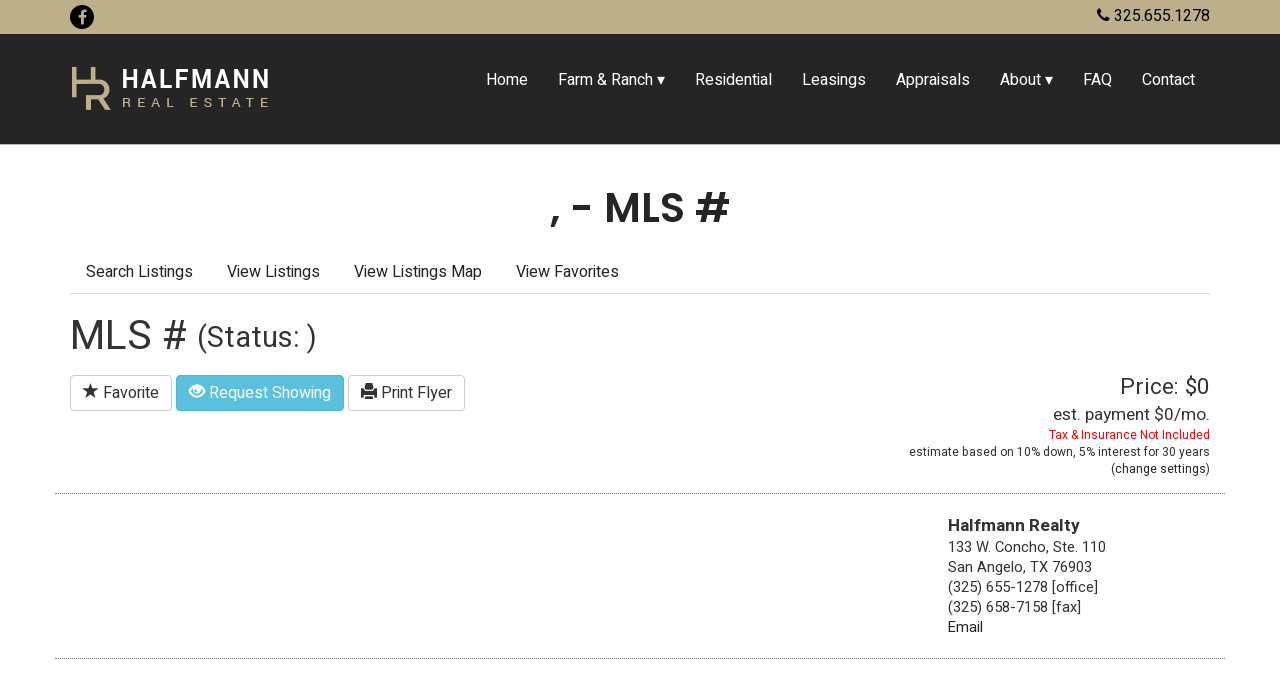

--- FILE ---
content_type: text/css
request_url: https://www.halfmannrealestate.com/css/main.css
body_size: 446
content:
a:hover,
a:focus {
  text-decoration: none;
}
#mainskip {
  display: none;
}
#mainskip:focus {
  display: block;
}
#page-title {
  padding: 0;
  margin: 0 0 20px;
  color: #252526;
  text-align: center;
  font-weight: 600;
  font-family: "Poppins";
  text-transform: uppercase;
}
@media (max-width: 768px) {
  #page-title {
    font-size: 26px;
  }
}
#tmpl-back {
  position: relative;
  background: #fff;
}
#tmpl-head {
  border-bottom: 1px solid #B8B8B8;
}
#tmpl-head img {
  max-width: 100%;
}
#tmpl-head .top {
  background: #bdaf8a;
  color: #000;
  padding: 5px 0;
  text-align: right;
}
#tmpl-head .top a {
  color: #000;
}
#tmpl-head .bottom {
  background: #252526;
  color: #fff;
}
#tmpl-head .social {
  text-align: left;
}
#tmpl-head .social a {
  background: #000;
  color: #bdaf8a;
  padding: 4px 0;
  margin-right: 8px;
  text-align: center;
  width: 24px;
  border-radius: 12px;
}
#tmpl-head .logobox {
  padding: 25px 0;
  text-align: center;
}
@media (min-width: 768px) {
  #tmpl-head .logobox {
    text-align: left;
  }
}
@media (min-width: 768px) {
  #tmpl-nav {
    padding: 30px 0;
  }
}
#tmpl-content {
  padding: 40px 0;
}
#hpsearch {
  background: #eee;
  padding: 20px 0;
}
#hpfeat {
  background: #F1F1F1;
  padding: 90px 0 60px;
}
#hpbottom {
  padding: 40px 0;
}
#tmpl-foot {
  width: 100%;
}
#tmpl-foot img {
  max-width: 100%;
}
#tmpl-foot .top {
  background: #252526;
  color: #fff;
}
#tmpl-foot .top a {
  color: #fff;
}
#tmpl-foot .top .container > .row > div {
  margin-top: 35px;
  margin-bottom: 35px;
}
#tmpl-foot .top .msg {
  text-transform: uppercase;
  font-weight: bold;
  padding-bottom: 10px;
}
#tmpl-foot .diconbox {
  margin-bottom: 10px;
}
#tmpl-foot .diconbox .fa {
  color: #bdaf8a;
}
#tmpl-foot .social {
  padding: 10px 0;
}
#tmpl-foot .social a {
  background: #bdaf8a;
  color: #252526;
  padding: 4px 0;
  text-align: center;
  margin-right: 8px;
  width: 24px;
  border-radius: 12px;
}
#tmpl-foot .footmenu .row > div {
  margin-bottom: 8px;
}
#tmpl-foot .bottom {
  text-align: center;
  padding: 7px 0;
  background: #151515;
  color: #fff;
}
#tmpl-foot .copyright {
  display: block;
  padding: 10px 0 4px;
  font-size: 9pt;
}
#tmpl-foot .mediajaw {
  display: block;
}
#mailchimp {
  padding: 60px 0;
  color: #000;
  background: #bdaf8a;
  text-align: center;
}
#mailchimp .msg {
  text-transform: uppercase;
  font-size: 36px;
  font-weight: bold;
  padding-bottom: 20px;
}
#mailchimp .msg2 {
  font-size: 20px;
  padding-bottom: 20px;
}
#mailchimp form {
  display: inline-block;
  width: 450px;
  max-width: 100%;
  padding: 20px 40px;
  background: #fff;
}
#mailchimp input {
  padding: 30px;
  font-size: 16px;
  border: 1px solid #DCDCDC;
  width: 100%;
  margin-bottom: 20px;
  color: #000;
  text-align: center;
}
#mailchimp input[type=submit] {
  background: #252526;
  color: #fff;
  border-color: #252526;
  border-radius: 10px;
}
.gmapframe {
  width: 100%;
  height: 300px;
  border: 0;
  margin-bottom: -10px;
}


--- FILE ---
content_type: text/css
request_url: https://www.halfmannrealestate.com/css/mod_mls.css
body_size: 1792
content:
.mls-hide {
  display: none;
}
.mls-nav {
  margin-bottom: 20px;
}
.mls-sortbar {
  font-size: 13pt;
  text-align: right;
}
.mls-sortbar a {
  display: inline-block;
  margin: 0 5px;
}
.mls-sortbar .asc,
.mls-sortbar .desc {
  padding-right: 14px;
  background-position: right center;
  background-repeat: no-repeat;
}
.mls-sortbar .asc {
  background-image: url(../img/sort_black_up.gif);
}
.mls-sortbar .desc {
  background-image: url(../img/sort_black_down.gif);
}
.mls-pgbox {
  position: relative;
  margin: 30px 0 60px;
  padding: 3px 80px;
  font-size: 13pt;
}
@media all and (max-width: 480px) {
  .mls-pgbox {
    padding: 50px 0 0;
  }
}
.mls-pgbox .left-side,
.mls-pgbox .right-side {
  position: absolute;
  top: 0;
}
.mls-pgbox .left-side {
  left: 0;
}
.mls-pgbox .right-side {
  right: 0;
}
.mls-pgbox .pager {
  width: 100%;
  margin: 0 0 20px;
}
.mls-pgbox .pagination {
  width: 100%;
  margin: 0;
  text-align: center;
}
.mls-pgbox .pagination li,
.mls-pgbox .pagination span {
  display: inline-block;
}
.mls-pgbox .pagination a {
  border-radius: 4px;
  display: block;
  width: 38px;
  padding: 2px 0;
  text-align: center;
}
.mls-adv-search .control-label {
  width: 100%;
}
.mls-adv-search .checkbox-inline {
  padding: 2px 10px 2px 30px;
  margin: 4px 0;
  border-radius: 4px;
}
.mls-search {
  background: #252526;
  color: #fff;
}
.mls-search a {
  color: #9E9E9E;
}
.mls-search .row > div {
  margin-bottom: 10px;
}
.mls-search .search-fields {
  border-top: 1px solid #424242;
  border-bottom: 1px solid #424242;
  padding: 30px 0;
  margin-bottom: 25px;
}
.mls-search .btn-default {
  background: #767676;
  border-color: #767676;
  color: #fff;
}
.mls-bprops {
  background: #252526;
  color: #fff;
}
.mls-bprops a {
  color: #fff;
}
.mls-bprops ul {
  list-style-type: none;
  padding: 0;
  margin: 0;
  background: #ddd;
}
.mls-bprops ul a {
  position: relative;
  display: block;
  color: #fff;
}
.mls-bprops ul a:hover {
  text-decoration: none;
}
.mls-bprops ul a img {
  width: 100%;
}
.mls-bprops ul a .row {
  display: block;
}
.mls-bprops ul a .row > span {
  display: block;
}
.mls-bprops > .row {
  margin: 0;
}
.mls-bprops > .row > div {
  padding: 0;
}
.mls-bprops .desc {
  position: absolute;
  bottom: 0;
  left: 0;
  width: 100%;
  background-color: rgba(0, 0, 0, 0.5);
  padding: 5px 10px;
}
.mls-bprops .desc > .row > span:last-of-type {
  text-align: right;
}
.mls-bprops .title,
.mls-bprops .street,
.mls-bprops .city,
.mls-bprops .feats {
  display: block;
}
.mls-bprops .butt {
  color: #fff;
  border: 1px dotted #fff;
  border-radius: 3px;
  margin-top: 4px;
}
@media (max-width: 384px) {
  .mls-bprops .butt {
    display: none;
  }
}
.mls-bprops .sbox {
  padding: 10px 20px;
}
.mls-bprops .sbox img {
  display: block;
  margin: 0 auto 10px;
  max-width: 100%;
}
.mls-search-desc label {
  font-size: 20px;
  color: #777777;
  text-align: right;
  padding-right: 10px;
}
.mls-search-desc span {
  font-size: 34px;
  padding-right: 20px;
}
@media all and (max-width: 480px) {
  .mls-search-desc label {
    font-size: 16px;
    text-align: left;
    display: block;
    padding: 0;
  }
  .mls-search-desc span {
    font-size: 27.2px;
    text-align: right;
    display: block;
    padding: 0;
  }
}
.mls-no-results {
  font-size: 17pt;
  text-align: center;
  padding: 102px 0;
}
.mls-results-map {
  width: 100%;
  height: 500px;
}
.mls-map-listing {
  font-size: 13pt;
  width: 600px;
}
.mls-map-listing img {
  width: 200px;
  max-width: 90%;
}
.mls-map-listing td {
  vertical-align: top;
  padding: 5px;
}
.mls-map-listing td:nth-of-type(1) {
  width: 25%;
  text-align: center;
}
.mls-map-listing td:nth-of-type(2) {
  width: 40%;
  text-align: left;
}
.mls-map-listing td:nth-of-type(3) {
  width: 35%;
  text-align: right;
}
.mls-map-listing .num {
  padding: 0;
  margin: 0;
}
.mls-map-listing .prop {
  width: 85%;
  margin: 0 auto;
  text-align: right;
}
.mls-map-listing .prop label {
  float: left;
  margin: 0;
  display: block;
}
.mls-map-listing .provider {
  padding-top: 8px;
  font-size: 9pt;
}
.mls-listings {
  font-size: 13pt;
}
.mls-listings > .row {
  margin-top: 10px;
  margin-bottom: 10px;
  padding-top: 10px;
  padding-bottom: 10px;
}
.mls-listings > .row:nth-of-type(even) {
  background: #eee;
}
.mls-listings .details {
  padding-top: 15px;
  padding-bottom: 15px;
}
.mls-listings .imgbox {
  text-align: center;
}
.mls-listings img {
  max-width: 90%;
  border: 1px solid black;
}
.mls-listings h3 {
  margin: 0;
  padding: 0;
}
.mls-listings .addy {
  width: 95%;
  margin: 0 auto;
}
.mls-listings .provider {
  padding: 15px 0;
  font-size: 9pt;
}
.mls-listings .prop {
  width: 85%;
  margin: 0 auto;
  text-align: right;
}
.mls-listings .prop label {
  float: left;
  margin: 0;
  display: block;
}
.mls-listings .btnbox {
  padding: 30px 0 10px;
  text-align: right;
}
.mls-listings .open-house {
  padding: 2px 10px;
  border-radius: 5px;
}
.mls-listings .open-house .title {
  padding: 0;
  margin: 0;
}
.mls-listings .open-house .showing {
  margin: 8px 0;
}
.mls-permalink {
  text-align: right;
}
.mls-watcher-form {
  margin-bottom: 30px;
  padding: 10px 0;
}
.mls-watcher-form h2 {
  padding-top: 0;
  margin-top: 0;
}
.mls-watcher-form .fbox {
  text-align: right;
}
.mls-watcher-form .criteria label {
  padding-right: 10px;
  font-weight: normal;
}
.mls-watcher-form .criteria span {
  padding-right: 20px;
  font-weight: bold;
}
@media screen and (max-width: 640px) {
  #cboxTitle {
    visibility: hidden;
    left: -9999px;
  }
}
.mls-view {
  font-size: 13pt;
}
.mls-view img {
  max-width: 100%;
  border: 1px solid black;
}
.mls-view .listing-id {
  padding-top: 0;
  margin-top: 0;
}
.mls-view .status {
  display: inline-block;
  vertical-align: middle;
  font-size: 28.7px;
}
.mls-view .share-box {
  text-align: right;
  margin-bottom: 10px;
}
.mls-view .main-image {
  text-align: center;
  padding-bottom: 15px;
}
.mls-view .btn-box > * {
  margin: 4px 0 4px 0;
}
.mls-view .listing-map {
  width: 100%;
  border: 0;
  height: 300px;
  margin-top: 10px;
}
.mls-view .addy {
  font-size: 15pt;
}
.mls-view .price-box {
  text-align: right;
}
.mls-view .price-box .price {
  font-size: 17pt;
}
.mls-view .price-box .est-payment .config {
  font-size: 9pt;
}
.mls-view .price-box .est-payment .caveat {
  color: red;
  display: block;
}
.mls-view .price-box .est-payment .change {
  display: block;
}
.mls-view .price-box .est-control {
  padding: 8px;
}
.mls-view .req-showing {
  border: 1px solid gray;
  padding: 15px;
  margin: 10px 0;
}
.mls-view .req-showing h3 {
  padding: 0 0 5px;
  margin: 0 0 5px;
  border-bottom: 1px dotted gray;
}
.mls-view .remarks {
  margin: 15px 0;
}
.mls-view .video {
  padding-bottom: 10px;
}
.mls-view .video iframe {
  border: 0;
}
.mls-view .rep-area {
  border-top: 1px dotted gray;
  border-bottom: 1px dotted gray;
}
.mls-view .agent,
.mls-view .office {
  padding-top: 20px;
  padding-bottom: 20px;
}
.mls-view .ibox {
  text-align: center;
}
.mls-view .dbox {
  font-size: 11pt;
}
.mls-view .dbox > div:first-of-type {
  font-size: 13pt;
  font-weight: bold;
}
.mls-view .props {
  list-style-type: none;
  margin-top: 15px;
  margin-bottom: 15px;
  padding: 0;
  font-size: 11pt;
}
.mls-view .props li {
  margin-bottom: 25px;
}
.mls-view .gallery {
  margin-top: 15px;
  margin-bottom: 15px;
}
.mls-view .gallery > div {
  height: 200px;
  text-align: center;
}
.mls-view .gallery img {
  max-height: 180px;
}
.mls-view .provider {
  font-size: 9pt;
  text-align: center;
}
.mls-view .flyer-origin {
  font-size: 13pt;
  text-align: center;
  padding-bottom: 10px;
}
.mls-view .open-house {
  padding: 2px 10px;
  margin-bottom: 10px;
  border-radius: 5px;
}
.mls-view .open-house .title {
  padding: 0;
  margin: 0;
}
.mls-view .open-house .showing {
  margin: 8px 0;
}
@media print {
  .mls-view img {
    border: 0;
  }
  .mls-view .change {
    display: none;
  }
  .mls-view .office {
    page-break-after: always;
  }
}
.mls-disclaimer {
  padding-top: 15px;
  text-align: center;
  font-size: 11pt;
}
.mls-featured {
  display: none;
  margin: 0 auto;
}
.mls-featured .listing {
  width: 100%;
}
.mls-featured a {
  display: block;
  padding: 10px;
  text-decoration: none;
}
.mls-featured img {
  border: 1px solid black;
  display: block;
  margin: 0 auto 6px;
  max-width: 100%;
}
.mls-featured span {
  display: block;
}
.mls-featured .props {
  text-align: left;
}
.mls-featured .street,
.mls-featured .city {
  text-align: left;
}
.mls-featured .price {
  padding-top: 4px;
  text-align: right;
}
.mls-featured2 a {
  display: block;
  background: #ddd;
}
.mls-featured2 a:hover {
  text-decoration: none;
}
.mls-featured2 img {
  width: 100%;
}
.mls-featured2 .ibox {
  display: block;
  height: 250px;
  overflow: hidden;
}
.mls-featured2 .addy {
  display: block;
  margin-bottom: 35px;
  background: #bdaf8a;
  color: #000;
}
.mls-featured2 .addy span {
  display: block;
  padding: 1px 10px;
}
.mls-reps .agent {
  min-height: 280px;
  margin-bottom: 20px;
}
.mls-reps .agent .ibox {
  text-align: center;
}
.mls-reps .agent img {
  max-width: 95%;
  max-height: 280px;
  vertical-align: middle;
}
.mls-reps .agent .detail:first-of-type {
  font-weight: bold;
}
.mls-rep-admin .rep {
  font-size: 13pt;
  padding: 5px;
}
.mls-rep-admin .addy {
  width: 44%;
  float: left;
}
.mls-rep-admin .addy div:first-of-type {
  font-weight: bold;
}
.mls-rep-admin .misc {
  font-size: 11pt;
  width: 54%;
  float: right;
  text-align: right;
}
.mls-rep-admin .misc label {
  float: left;
  font-weight: bold;
}
.mls-rep-admin .edit {
  text-align: right;
  clear: both;
  padding-top: 10px;
}
.mls-rep-admin .edit a {
  padding: 0 10px;
}
.mls-history {
  font-size: 34px;
}
.mls-history .search {
  display: block;
  width: 100%;
  padding: 8px;
  margin-bottom: 30px;
  text-decoration: none;
  background: gray;
  color: #fff;
  border: 1px solid #6c6c6c;
  border-radius: 10px;
}
.mls-history .search:hover {
  background: #737373;
  text-decoration: none;
}
.mls-history label {
  font-size: 20px;
  color: #e6e6e6;
  text-align: right;
  padding-right: 10px;
}
.mls-history span {
  padding-right: 20px;
}
@media all and (max-width: 480px) {
  .mls-history {
    font-size: 27.2px;
  }
  .mls-history label {
    font-size: 16px;
    text-align: left;
    display: block;
    padding: 0;
  }
  .mls-history span {
    text-align: right;
    display: block;
    padding: 0;
  }
}
.mls-geo-correct .gmap {
  width: 100%;
  height: 400px;
}


--- FILE ---
content_type: text/css
request_url: https://www.halfmannrealestate.com/css/horizontal.css
body_size: 147
content:
.hmenu-box {
  background: #252526;
  color: #fff;
  text-align: right;
  position: relative;
}
.hmenu-box .icons {
  display: block;
  position: absolute;
  top: 8px;
  left: 5px;
}
.hmenu-box .icons a {
  padding: 0 8px;
  color: #fff;
  font-size: 22px;
}
@media (min-width: 768px) {
  .hmenu-box {
    background: #252526;
    color: #fff;
  }
}
.hmenu-toggle {
  background: #252526;
  color: #fff;
  border: 1px solid #181819;
  border-radius: 4px;
  margin: 8px 15px;
  padding: 4px 8px;
  font-size: 14px;
}
.hmenu-toggle:hover {
  background: #bdaf8a;
  color: #000;
}
@media (min-width: 768px) {
  .hmenu-toggle {
    display: none;
  }
}
.hmenu {
  background: #252526;
  color: #fff;
  text-align: left;
  list-style-type: none;
  padding: 0;
  margin: 0;
  display: none;
}
.hmenu > li {
  display: block;
  position: relative;
}
.hmenu > li > a {
  color: #fff;
  padding: 5px 15px;
  width: 100%;
}
.hmenu > li > a:hover {
  background: #151515;
  color: #fff;
}
.hmenu a {
  display: block;
}
.hmenu a:focus,
.hmenu a:hover {
  text-decoration: none;
}
.hmenu .expanded > a {
  background: #151515;
  color: #fff;
}
.hmenu .show {
  display: block;
}
.hmenu .submenu-toggle:after {
  content: '\25BE';
  margin-left: 4px;
}
.hmenu .submenu {
  display: none;
  text-align: left;
  list-style-type: none;
  padding: 0;
  padding-left: 15px;
  background: #252526;
  z-index: 500;
}
.hmenu .submenu a {
  color: #fff;
  padding: 2px 10px;
  width: 100%;
}
.hmenu .submenu a:hover {
  color: #f2f2f2;
  background: #151515;
}
.hmenu .submenu li {
  position: relative;
}
.hmenu .submenu .submenu-toggle:after {
  content: '\25B8';
}
.hmenu .submenu .submenu {
  background: #252526;
}
.hmenu .submenu .submenu a {
  color: #fff;
}
.hmenu .submenu .submenu a:hover {
  color: #000;
  background: #bdaf8a;
}
@media (min-width: 768px) {
  .hmenu {
    text-align: right;
    display: block;
  }
  .hmenu > li {
    display: inline-block;
  }
  .hmenu .submenu {
    position: absolute;
    top: 100%;
    left: 0;
    padding: 0;
    min-width: 250px;
    border: 1px solid rgba(0, 0, 0, 0.15);
    border-bottom-left-radius: 5px;
    border-bottom-right-radius: 5px;
  }
  .hmenu .submenu .submenu {
    top: 0;
    left: 100%;
    border: 1px solid rgba(0, 0, 0, 0.15);
    border-radius: 7px;
  }
  .hmenu .submenu .submenu a {
    border-radius: 7px;
  }
}
